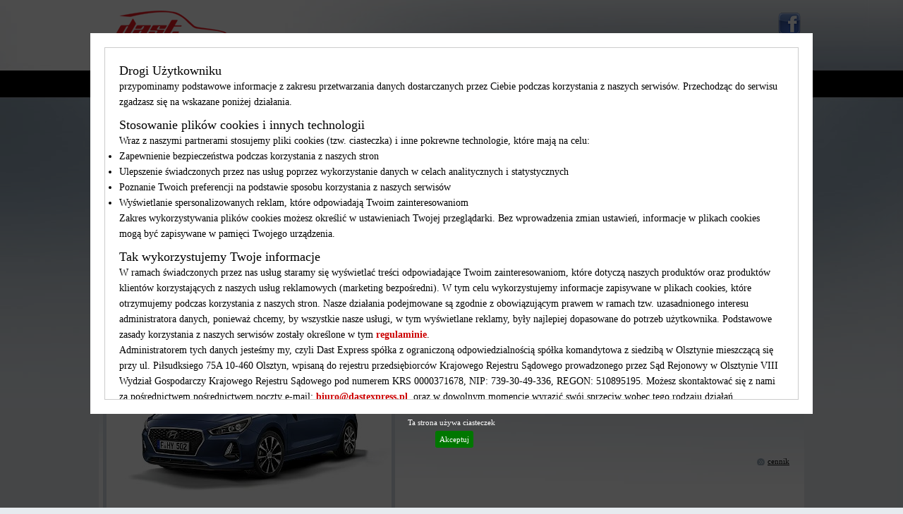

--- FILE ---
content_type: text/html; charset=UTF-8
request_url: http://dastexpress.pl/wypozyczalnia-samochodow-hyundai-i30_961163366
body_size: 7074
content:
<!DOCTYPE html PUBLIC "-//W3C//DTD XHTML 1.0 Transitional//EN" "http://www.w3.org/TR/xhtml1/DTD/xhtml1-transitional.dtd">
<html xmlns="http://www.w3.org/1999/xhtml">
<head>
<meta http-equiv="Content-Type" content="text/html; charset=utf-8" />
<meta http-equiv="Content-Language" content="pl"/>
<title>Wynajmij auto Hyundai I30 . Olsztyn Dast Express</title>


<meta name="description" content="Wypożyczalnia samochodów Dast Express Olsztyn zaprasza, oferujemy nowe samochody na przykład Wynajmij auto Hyundai I30 . Olsztyn Dast Express, Silnik Pojemność skokowa (cm3): 1368 Rodzaj Paliwa: Benzyna, Cykl miejski (l/100 km) 6,6-6,8 Cykl pozamiejski (l/100 km) 4,8-4,9 Cykl mieszany (l/100 km) 5,4-5,6, klimatyzacja"/>
<meta name="keywords" content="Wynajmij auto Hyundai I30 . Olsztyn Dast Express"/>
<meta name="copyright" content="Copyright (c) Dast Express" />
<meta name="clientbase" content="Global" /> 
<meta name="audience" content="all" /> 
<meta name="revisit-after" content="2 days" />
<meta name="Googlebot" content="index, follow" />
<meta name="Robots" content="all"/>
<meta name="google-site-verification" content="RT4NRlbQ8B5rgfPjk3BfWH0LDV-qPcovkB7FTP-9iqg" />

<link rel="Shortcut icon" href="/graf/ikona.ico" />
<link rel="stylesheet" type="text/css" href="/css/normal.css"/>

<link rel="stylesheet" type="text/css" href="/css/vcmsstyle.css"/>
<script src="/js/AC_RunActiveContent.js" type="text/javascript"></script>
<link rel="stylesheet" href="/css/thickbox.css" type="text/css" media="screen" />
<script src="http://ajax.googleapis.com/ajax/libs/jquery/1.8.3/jquery.min.js"></script>


<script src="/js/jquery.cycle.all.js" type="text/javascript"></script>
<script type="text/javascript" src="/js/jquery.jcarousel.js"></script> 
<link rel="stylesheet" type="text/css" href="/css/jquery.jcarousel.css"/>
<script type="text/javascript" src="/js/jquery.tooltip.js"></script> 
<link rel="stylesheet" type="text/css" href="/css/jquery.tooltip.css"/>
<script type="text/javascript" src="/js/thickbox.js"></script>
<script type="text/javascript" src="/js/custom.js"></script>
<script src="/js/jquery.movingboxes.js" type="text/javascript"></script>

<script type="text/javascript" src="/js/jquery.cookie.js"></script> 
<link rel="stylesheet" type="text/css" href="/css/menu.css"/>
<script type="text/javascript">
<!--
function MM_jumpMenu(targ,selObj,restore){ //v3.0
  eval(targ+".location='"+selObj.options[selObj.selectedIndex].value+"'");
  if (restore) selObj.selectedIndex=0;
}
//-->
</script>
<link rel="stylesheet" type="text/css" href="/js/colorbox/colorbox.css"/>
<script src="/js/colorbox/jquery.colorbox-min.js" type="text/javascript"></script>


	
<link href="/js/cookiebar/jquery.cookiebar.css?1" rel="stylesheet" type="text/css">
<script src="/js/cookiebar/jquery.cookiebar.js" type="text/javascript"></script>
<script type="text/javascript">
$(document).ready(function(){
  $.cookieBar({
		message: '<div class="wrapper-rodo"><div class="text-rodo"><h2>Drogi Użytkowniku</h2><p>przypominamy podstawowe informacje z zakresu przetwarzania danych dostarczanych przez Ciebie podczas korzystania z naszych serwisów. Przechodząc do serwisu zgadzasz się na wskazane poniżej działania.</p><h3>Stosowanie plików cookies i innych technologii</h3><p>Wraz z naszymi partnerami stosujemy pliki cookies (tzw. ciasteczka) i inne pokrewne technologie, które mają na celu:</p><ul><li>Zapewnienie bezpieczeństwa podczas korzystania z naszych stron</li><li>Ulepszenie świadczonych przez nas usług poprzez wykorzystanie danych w celach analitycznych i statystycznych</li><li>Poznanie Twoich preferencji na podstawie sposobu korzystania z naszych serwisów</li><li>Wyświetlanie spersonalizowanych reklam, które odpowiadają Twoim zainteresowaniom</li></ul><p>Zakres wykorzystywania plików cookies możesz określić w ustawieniach Twojej przeglądarki. Bez wprowadzenia zmian ustawień, informacje w plikach cookies mogą być zapisywane w pamięci Twojego urządzenia.</p><h3>Tak wykorzystujemy Twoje informacje</h3><p>W ramach świadczonych przez nas usług staramy się wyświetlać treści odpowiadające Twoim zainteresowaniom, które dotyczą naszych produktów oraz produktów klientów korzystających z naszych usług reklamowych (marketing bezpośredni). W tym celu wykorzystujemy informacje zapisywane w plikach cookies, które otrzymujemy podczas korzystania z naszych stron. Nasze działania podejmowane są zgodnie z obowiązującym prawem w ramach tzw. uzasadnionego interesu administratora danych, ponieważ chcemy, by wszystkie nasze usługi, w tym wyświetlane reklamy, były najlepiej dopasowane do potrzeb użytkownika. Podstawowe zasady korzystania z naszych serwisów zostały określone w tym <a href="/regulamin-dastexpress.pdf" target="_blank">regulaminie</a>.</p><p>Administratorem tych danych jesteśmy my, czyli Dast Express spółka z ograniczoną odpowiedzialnością spółka komandytowa z siedzibą w Olsztynie mieszczącą się przy ul. Piłsudksiego 75A 10-460 Olsztyn, wpisaną do rejestru przedsiębiorców Krajowego Rejestru Sądowego prowadzonego przez Sąd Rejonowy w Olsztynie VIII Wydział Gospodarczy Krajowego Rejestru Sądowego pod numerem KRS 0000371678, NIP: 739-30-49-336, REGON: 510895195. Możesz skontaktować się z nami za pośrednictwem pośrednictwem poczty e-mail: <span style="color:#c00; font-weight:bold;">biuro@dastexpress.pl</span>, oraz w dowolnym momencie wyrazić swój sprzeciw wobec tego rodzaju działań.</p><h3>Wykorzystywanie Twoich informacji przez naszych partnerów</h3><p>Podobne działania w celach marketingowych podejmują nasi partnerzy, którym udostępniamy powierzchnię reklamową na naszych stronach. Wśród naszych partnerów znajdują się dostawcy technologii reklamowej, sieci reklamowe, domy mediowe, agencje interaktywne oraz reklamodawcy.</p><p>Nasi partnerzy gromadzą i wykorzystują informacje określające Twój sposób korzystania z naszych serwisów. Dzięki temu wyświetlają reklamy najbardziej dopasowane do uzyskanych informacji oraz udostępniają je innym podmiotom wyświetlającym lub zlecającym reklamę w Internecie.</p><p>W związku z reformą prawa ochrony danych osobowych nasi partnerzy potrzebują Twojej zgody na działania, których dokonują na naszych stronach. W przypadku jej udzielenia nasi partnerzy będą mogli w ramach uzasadnionego interesu wykorzystać Twoje informacje także dla celów analitycznych służących ocenie skuteczności podejmowanych działań marketingowych. Pamiętaj, że ewentualna zgoda jest Twoją dobrowolną decyzją, natomiast brak jej udzielenia może wpłynąć na Twój komfort korzystania z naszych serwisów. Reklamy nieodpowiadające zainteresowaniom użytkownika są nie tylko nieatrakcyjne, ale i drażniące dla odbiorcy.</p><p>Aby wyrazić zgodę, kliknij w przycisk "Przejdź do serwisu". Udzieloną zgodę możesz w każdej chwili wycofać, co jednak nie będzie równoznaczne z tym, że korzystanie z tych informacji do czasu wycofania zgody było niezgodne z prawem.</p><h3>Twoje prawa</h3><p>Masz pełne prawo do zgłoszenia podmiotowi wykorzystującemu Twoje dane osobowe żądania dostępu do tych informacji, ich poprawiania, usunięcia lub ograniczenia przetwarzania. Pamiętaj jednak, że nie w każdym przypadku możliwe jest zrealizowanie Twoich praw w odniesieniu do informacji zapisanych w plikach cookies.</p><p style="margin-bottom:100px;">Więcej szczegółów znajdziesz w naszej Polityce prywatności,(linki do regulaminów Dast Express i DEX-LEX) z której dowiesz się między innymi o tzw. rozwiązaniach opt-out, które umożliwiają określenie Twoich ustawień prywatności w trakcie korzystania z Internetu.</p></div></div><div class="wrapper-message">Ta strona używa ciasteczek</div>',
		acceptButton: true,
		acceptText: 'Akceptuj',
		fixed: true, 
  });
  
}); 
</script>

</head>
<body>
    <div class="all">
        <div id="top">
            <div id="logo">
                <a class="href" onClick="location.href='/';" title="Dast Express - wypożyczalnia samochodów Olsztyn">
                    <img src="/graf/dastexpress-wypozyczalnia-samochodow-olsztyn.jpg" alt="Dast Express - wypozyczalnia samochodów Olsztyn" />
                </a>
            </div>
            <div id="zaloguj">
                <div style="width:320px; float:right;">
                <iframe src="//www.facebook.com/plugins/like.php?href=http%3A%2F%2Fdastexpress.pl&amp;send=false&amp;layout=standard&amp;width=280&amp;show_faces=false&amp;font&amp;colorscheme=light&amp;action=like&amp;height=35&amp;appId=425676647517904" scrolling="no" frameborder="0" style="border:none; overflow:hidden; width:280px; height:35px;" allowTransparency="true"></iframe>
                    <a href="https://www.facebook.com/pages/Dast-Express-Sp-z-oo-Sp-k/133631943476534" target="_blank"><img src="/images/facebook.png" alt=""></a>
                </div>
                <div class="clr"></div>

                <!--
                <form id="logowanie" name="logowanie" method="post" action="/logowanie" >
                    <table cellpadding="0" cellspacing="0" align="right">
                        <tr>
                         
                            <td>login:<input type="text" name="dlogin" class="login" /></td>
                            <td>hasło:<input type="text" name="dpass" class="login" /></td>
                            <td><input type="submit" value="" name="B1" class="zaloguj" /></td>
                                                </tr>
                    </table>
                </form>
                -->
            </div>
            <div id="slogan">
                <h1>Dast Express <span class="col1">- wypożyczalnia samochodów Olsztyn</span></h1>
            </div>
        </div>

        <div id="menu">
            
                        <div style="background-color:#000; position:relative; width:100%; height:38px;">
                    <ul id="menu_dast">            
                        <li><a href="/">Strona główna</a>
                            <ul>
                                <li><a href="/auta-zastepcze-olsztyn">Auta zastępcze</a></li>
                                <li><a href="/samochody-zastepcze-olsztyn">Samochody zastępcze rozliczane bezgotówkowo</a></li>
                                <li><a href="/wypozyczalnia-samochodow-olsztyn">Wypożyczalnia samochodów</a></li>
                                <li><a href="/rent-car-olsztyn">Rent a car</a></li>
            
                            </ul>
                        </li>
                        <li>
                            <a href="/nasza-flota">Nasza flota</a>
                        </li>
            
                        <li><a href="/regulamin">Regulamin</a></li>
                        <li><a href="/cennik">Cennik</a></li>
                        <li><a href="nasi-partnerzy">Nasi partnerzy</a></li>
                        <li><a href="/kontakt">Kontakt</a></li>
                        <li><a href="/wynajem-z-oc-sprawcy">Wynajem z OC sprawcy</a></li>
                    </ul>
            
            </div>
            <div class="clr"></div>          
        </div>

<div>
    <div id="samochody" style="visibility:hidden;position:relative;float:right;width:576px;margin-left:5px;">
        <h2 style="text-align:left">Wybierz samochód</h2>
        <div style="margin:15px 0px 30px 0px; padding:0px 25px; width:526px; position:relative;float:right; background:#fff; overflow:hidden; height:197px;">
            <div class="slider">
                <div class="panel">
                        <a class="mini" href="http://dastexpress.pl/wynajem-aut-renault-twingo-iii-1-0-generation_477529235">
                            <img src="http://dastexpress.pl/images/auto/Twingo.jpg" border="0" alt="Wypożyczalnia samochodów -  Renault Twingo  III 1,0 Generation" />
                        </a>
                    </div><div class="panel">
                        <a class="mini" href="http://dastexpress.pl/wynajem-aut-renault-clio-wagon-1-2-16v-75_303734273">
                            <img src="http://dastexpress.pl/images/auto/ClioAlize.jpg" border="0" alt="Wypożyczalnia samochodów - Renault Clio WAGON 1,2 16V 75" />
                        </a>
                    </div><div class="panel">
                        <a class="mini" href="http://dastexpress.pl/wynajem-aut-ford-fiesta-1-25-duratec-60-km_244060395">
                            <img src="http://dastexpress.pl/images/auto/FordFiesta.jpg" border="0" alt="Wypożyczalnia samochodów - Ford Fiesta 1.25 Duratec 60 KM" />
                        </a>
                    </div><div class="panel">
                        <a class="mini" href="http://dastexpress.pl/wynajem-aut-ford-focus-2_1926204012">
                            <img src="http://dastexpress.pl/images/auto/focus-2.jpg" border="0" alt="Wypożyczalnia samochodów - Ford Focus 2" />
                        </a>
                    </div><div class="panel">
                        <a class="mini" href="http://dastexpress.pl/wynajem-aut-hyundai-i30_961163366">
                            <img src="http://dastexpress.pl/images/auto/focus-2.jpg" border="0" alt="Wypożyczalnia samochodów - Hyundai I30 " />
                        </a>
                    </div><div class="panel">
                        <a class="mini" href="http://dastexpress.pl/wynajem-aut-renault-megane-wagon-1-2-16v-115_1086656172">
                            <img src="http://dastexpress.pl/images/auto/MeganeGeneration.jpg" border="0" alt="Wypożyczalnia samochodów - Renault Megane  WAGON 1,2 16V 115" />
                        </a>
                    </div><div class="panel">
                        <a class="mini" href="http://dastexpress.pl/wynajem-aut-ford-focus-3_2135666596">
                            <img src="http://dastexpress.pl/images/auto/FordFocus3.jpg" border="0" alt="Wypożyczalnia samochodów - Ford Focus 3" />
                        </a>
                    </div><div class="panel">
                        <a class="mini" href="http://dastexpress.pl/wynajem-aut-skoda-octavia-tour-1-6-102km-plus-lpg_1712987377">
                            <img src="http://dastexpress.pl/images/auto/skoda-octavia.jpg" border="0" alt="Wypożyczalnia samochodów - Skoda Octavia Tour 1.6 102KM + LPG" />
                        </a>
                    </div><div class="panel">
                        <a class="mini" href="http://dastexpress.pl/wynajem-aut-dacia-duster-i-suv_1143337729">
                            <img src="http://dastexpress.pl/images/auto/daciaduster.jpg" border="0" alt="Wypożyczalnia samochodów - Dacia Duster I  SUV" />
                        </a>
                    </div><div class="panel">
                        <a class="mini" href="http://dastexpress.pl/wynajem-aut-renault-laguna-iii-limited-2-0_2139759382">
                            <img src="http://dastexpress.pl/images/auto/Laguna.jpg" border="0" alt="Wypożyczalnia samochodów - Renault Laguna III  LIMITED 2.0" />
                        </a>
                    </div><div class="panel">
                        <a class="mini" href="http://dastexpress.pl/wynajem-aut-hyundai-i40_1482645676">
                            <img src="http://dastexpress.pl/images/auto/hyundai-i40.jpg" border="0" alt="Wypożyczalnia samochodów - Hyundai I40 " />
                        </a>
                    </div><div class="panel">
                        <a class="mini" href="http://dastexpress.pl/wynajem-aut-ford-mondeo-trend-1-5-ecoboost_1151512303">
                            <img src="http://dastexpress.pl/images/auto/ford-mondeo-trend.jpg" border="0" alt="Wypożyczalnia samochodów - Ford Mondeo Trend 1.5 EcoBoost" />
                        </a>
                    </div><div class="panel">
                        <a class="mini" href="http://dastexpress.pl/wynajem-aut-hyundai-i40-automat_1037530142">
                            <img src="http://dastexpress.pl/images/auto/hyundai-i40-automat.jpg" border="0" alt="Wypożyczalnia samochodów - Hyundai I40 Automat" />
                        </a>
                    </div><div class="panel">
                        <a class="mini" href="http://dastexpress.pl/wynajem-aut-vw-caddy_113146131">
                            <img src="http://dastexpress.pl/images/auto/vw-caddy.jpg" border="0" alt="Wypożyczalnia samochodów - VW CADDY" />
                        </a>
                    </div><div class="panel">
                        <a class="mini" href="http://dastexpress.pl/wynajem-aut-skoda-superb-1-4-tsi-150-km-6-biego-w_1739319229">
                            <img src="http://dastexpress.pl/images/auto/Skodasuperb.jpg" border="0" alt="Wypożyczalnia samochodów - Skoda Superb 1.4 TSI 150 KM 6-biegów" />
                        </a>
                    </div><div class="panel">
                        <a class="mini" href="http://dastexpress.pl/wynajem-aut-ford-mondeo-2-0-tdci-140-km-automat_1941693410">
                            <img src="http://dastexpress.pl/images/auto/FordMondeo1.jpg" border="0" alt="Wypożyczalnia samochodów - Ford Mondeo  2.0 TDCi 140 KM Automat" />
                        </a>
                    </div><div class="panel">
                        <a class="mini" href="http://dastexpress.pl/wynajem-aut-citroen-c5-automat_86163439">
                            <img src="http://dastexpress.pl/images/auto/citroen-c5-automat.jpg" border="0" alt="Wypożyczalnia samochodów - Citroen C5 Automat" />
                        </a>
                    </div><div class="panel">
                        <a class="mini" href="http://dastexpress.pl/wynajem-aut-ford-mondeo-1-6-120-km_565078191">
                            <img src="http://dastexpress.pl/images/auto/FordMondeo2.jpg" border="0" alt="Wypożyczalnia samochodów - Ford Mondeo 1.6 120 KM " />
                        </a>
                    </div><div class="panel">
                        <a class="mini" href="http://dastexpress.pl/wynajem-aut-hyundai-tucson-1-7d-1wd-7dct-104-km-6-biego-w-automat_416269636">
                            <img src="http://dastexpress.pl/images/auto/HyundaiTucson.jpg" border="0" alt="Wypożyczalnia samochodów - HYUNDAI TUCSON 1.7D 1WD 7DCT 104 KM 6-biegów Automat" />
                        </a>
                    </div><div class="panel">
                        <a class="mini" href="http://dastexpress.pl/wynajem-aut-renault-koleos-zen-1-6-dci-130_525177666">
                            <img src="http://dastexpress.pl/images/auto/renault-koleos.jpg" border="0" alt="Wypożyczalnia samochodów -  RENAULT KOLEOS ZEN 1.6 dCi 130" />
                        </a>
                    </div><div class="panel">
                        <a class="mini" href="http://dastexpress.pl/wynajem-aut-volvo-xc60_635536134">
                            <img src="http://dastexpress.pl/images/auto/volvoxc60.jpg" border="0" alt="Wypożyczalnia samochodów - Volvo XC60" />
                        </a>
                    </div><div class="panel">
                        <a class="mini" href="http://dastexpress.pl/wynajem-aut-renault-master-furgon-business-3-5t-l3h2-2-5dci-100_148134903">
                            <img src="http://dastexpress.pl/images/auto/Master2009.jpg" border="0" alt="Wypożyczalnia samochodów - Renault Master Furgon Business 3.5t L3H2 2.5dCi 100 " />
                        </a>
                    </div><div class="panel">
                        <a class="mini" href="http://dastexpress.pl/wynajem-aut-ford-transit_378162843">
                            <img src="http://dastexpress.pl/images/auto/ford-transit.jpg" border="0" alt="Wypożyczalnia samochodów - Ford Transit" />
                        </a>
                    </div><div class="panel">
                        <a class="mini" href="http://dastexpress.pl/wynajem-aut-mercedes-sprinter_1237316006">
                            <img src="http://dastexpress.pl/images/auto/mercedes-sprinter.jpg" border="0" alt="Wypożyczalnia samochodów - Mercedes Sprinter" />
                        </a>
                    </div><div class="panel">
                        <a class="mini" href="http://dastexpress.pl/wynajem-aut-mercedes-e-benz-sprinter-413-cdi_877957591">
                            <img src="http://dastexpress.pl/images/auto/sprinter-pocztowy.jpg" border="0" alt="Wypożyczalnia samochodów - Mercedes – Benz Sprinter 413 CDI" />
                        </a>
                    </div>
            </div>
        </div>
    <div style="clear:both;"></div>
</div>


<div id="flash" style="position:relative;float:left; width:417px; overflow:hidden;">
	<div class="slideshow" style="float:none;">
        
        
        <a href="/promocja" onclick="promocja(); return false;"><img src="/images/1204_promocja_wiosenna.jpg" border="0" alt="Dast Express" style="margin-top:25px;" /></a>
        
    </div>
</div>




<script>
$('.slideshow').cycle();


$(document).ready(function()
{
    $('.slider').movingBoxes({
        startPanel  : 2,                     // start with this panel
        //scroll : 1,                       
        width       : 526,			// overall width of movingBoxes
        panelWidth  : .55,                  // current panel width adjusted to 50% of movingBoxes width
        reducedSize : .37,                  // non-current panel size: 80% of current panel size
        imageRatio  : 16/9,                 // Image ratio set to 4:3
        speed       : 500,                  // animation time in milliseconds
        rightArrow   : '/images/jcarousel_prev.gif',    // left arrow image url
        leftArrow  : '/images/jcarousel_next.gif'       // right arrow image url
    });
        
    $('#samochody').css('visibility','visible');
});
    
function wybierzSamochod(id)
{
    var x=document.getElementById("auto");
    var indeks;
        
    switch (id) {
        case 146798397:
            indeks=1;
            break;	
        case 899508021:
            indeks=2;
            break;
        case 824492567:
            indeks=3;
            break;
        case 711849370:
            indeks=4;
            break;
        case 810176090:
            indeks=5;
            break;
        case 125524529:
            indeks=6
            break;
        case 1471043703:
            indeks=7;
            break;
        case 33957309:
            indeks=8;
            break;
        case 294386587:
            indeks=9;
            break;
        case 1555238563:
            indeks=10;
            break;
        case 378162843:
            indeks=11;
            break;
        case 1237316006:
            indeks=12;
            break;
			
    }
        
    x.selectedIndex = indeks;
    // $("#wybSamochodu").
}
</script>

</div>                            <div id="tresc">
            <div class="galeria_flota">
                <img src="/zdjecia/hyundai-i30.jpg" alt="" />
            </div>
            <div class="opis_flota">
                <h2 class="tytul">Model: Hyundai I30 </h2>
                <ul>
                    <li><strong>Naped:</strong> Silnik Pojemność skokowa (cm3): 1368 Rodzaj Paliwa: Benzyna</li>            
                    <li><strong>Moc:</strong> 100</li> 
                    <li><strong>Średnie spalanie:</strong> Cykl miejski (l/100 km) 6,6-6,8 Cykl pozamiejski (l/100 km) 4,8-4,9 Cykl mieszany (l/100 km) 5,4-5,6</li>    
                    <li><strong>Wyposażenie:</strong> klimatyzacja</li> 
                    <li><strong>Opis:</strong> .</li>    
                </ul>
                <div style="float:none;">
                    
                    <a onclick="location.href='/cennik';" class="wiecej" style="cursor:pointer;">cennik</a>
                </div>
            </div>
        </div>
                                                                                    <div id="menu_dol">
																		<a class="href" onclick="location.href='/'" >Strona główna</a>					
												
																		<a class="href" onclick="location.href='nasza-flota'" >Nasza flota</a>					
												
																		<a class="href" onclick="location.href='regulamin'" >Regulamin</a>					
												
																		<a class="href" onclick="location.href='cennik'" >Cennik</a>					
												
																		<a class="href" onclick="location.href='nasi-partnerzy'" >Nasi partnerzy</a>					
												
																		<a class="href" onclick="location.href='kontakt'" >Kontakt</a>					
												
																		<a class="href" onclick="location.href='wynajem-z-oc-sprawcy'" >Wynajem z OC sprawcy</a>					
												
						                        
<a href="#" onclick="document.cookie='cb-enabled=; expires=Thu, 01 Jan 1970 00:00:00 UTC; path=/'; window.location.href=window.location.href; return false;">Polityka prywatności</a>
	    
</div>
<div id="podpis" class="cl">
    <span class="fl">Copyright (C) Dast Express</span>
    
</span>
</div>


<script type="text/javascript">

  var _gaq = _gaq || [];
  _gaq.push(['_setAccount', 'UA-15158633-2']);
  _gaq.push(['_trackPageview']);

  (function() {
    var ga = document.createElement('script'); ga.type = 'text/javascript'; ga.async = true;
    ga.src = ('https:' == document.location.protocol ? 'https://ssl' : 'http://www') + '.google-analytics.com/ga.js';
    var s = document.getElementsByTagName('script')[0]; s.parentNode.insertBefore(ga, s);
  })();

</script>

<script type="text/javascript">

  var _gaq = _gaq || [];
  _gaq.push(['_setAccount', 'UA-38522985-1']);
  _gaq.push(['_trackPageview']);

  (function() {
    var ga = document.createElement('script'); ga.type = 'text/javascript'; ga.async = true;
    ga.src = ('https:' == document.location.protocol ? 'https://ssl' : 'http://www') + '.google-analytics.com/ga.js';
    var s = document.getElementsByTagName('script')[0]; s.parentNode.insertBefore(ga, s);
  })();

</script>


</body>
</html>

--- FILE ---
content_type: text/css
request_url: http://dastexpress.pl/css/normal.css
body_size: 4087
content:

body {
margin: 0px;
padding: 0px;
width: 100%;
height: 100%;
background-color:#e6ebef;
background-image:url(../projekt/lib/bg.jpg); background-repeat:no-repeat; background-position:50% 0px; 

}
body.no-background{
	background-image:none;		
}
body, input, textarea, select, div, td  {  font-family: tahoma; text-align: justify; font-size: 11px; color: #000000 ;}


table ,td { padding:0px; margin:0px; }
.fl{ float:left;}
.fr{ float:right;}
.cl {clear: both;}
img {border:none;margin:0px;padding:0px }
h1 , h2 , h3{padding:0px; font-size: 18px; margin:0px;  font-weight: normal; }
form , a, input{ padding:0px; margin:0px;}
div { float:left;} 
a:link , a:visited , a:hover {text-decoration: none; color:#252525;}
a:hover {color: #ed1c24;}
input , form{ margin:0px; padding:0px;}
a.href { cursor:pointer; }

.all { width:1000px; float:none; margin:auto;}

#top{ width:1000px; padding-top:15px; height:85px;}
#logo { width:185px; padding-left:15px;}

#zaloguj{ width:800px; height:48px; }
#zaloguj td {font-size:11px; color:#000000;}

.login { background:#d3dbe2; border:1px solid #000000; width:110px; height:14px;  padding:2px 5px 3px 5px; margin:0px 5px 0px 3px; font-size:12px; color:#000000;}
.login:hover { background:#FFFFFF}
.zaloguj { width:55px; height:21px; background:none; background-image:url(../graf/zaloguj.png); border:none; cursor:pointer;}
.zaloguj:hover { background-image:url(../graf/zaloguja.png);}

#slogan{width:800px; height:27px;  text-align:right;}
#slogan h1{ color:#000000; font-family:"Myriad Pro"; font-size:20px;}
.col1{ color:#FFFFFF}

#menu { width:1000px; height:38px;}
/*
#menu a{ color:#FFFFFF; font-size:15px ; height:23px; padding:5px 15px 0px 15px; display:inline-block; letter-spacing:1px; font-family:"Myriad Pro"; font-weight:100;}
#menu a:hover{ background:#FFFFFF; color:#000000; }
*/

#flash { width:417px; height:261px;}
#rezerwacja { width:460px; height:136px; padding:5px 8px 10px 8px; background-image:url(../graf/rezerwacja.jpg); float:right;}
#rezerwacja h2{ color:#ed1c24; border-bottom:1px #000000 solid; padding-bottom:3px; margin-bottom:3px;}

#samochody { width:476px; float:right;}
/* z powyższego wycieto: height:110px; background:#FFFFFF; background-image:url(../graf/samochodytlo.png); background-repeat:repeat-x;   */

/* #samochody h2{ color:#FFFFFF; font-family:tahoma; font-size:14px; height:23px; padding:5px 0px 0px 10px; font-weight:600;} */
#samochody h2{ color:#ed1c24; border-bottom:1px #000000 solid; padding-bottom:3px; margin-bottom:3px;margin-top:20px;}

.rej{ margin-top:15px; color:#000000; font-size:10px; float:right; font-family:tahoma;}
.rej select{ border:none; margin-right:5px; color:#000000;}
.rej option {padding:0px 5px 0px 5px;}

.rejnowa{ margin-top:15px; color:#000000; font-size:10px; width:550px; float:left; font-family:tahoma;}
.rejnowa select{ border:none; margin-right:5px; color:#000000;}
.rejnowa option {padding:0px 5px 0px 5px;}

.dalej , .dalej2{ width:58px; height:20px; background:none; background-image:url(../graf/dalej.png); cursor:pointer; border:none; margin-right:6px;}
.dalej:hover , .dalej2:hover{background-image:url(../graf/daleja.png)}
.dalej2 { float:right; margin-right:10px;}

#tresc{ width:988px; padding:6px 6px 20px 6px; background:#FFFFFF; background-image:url(../graf/tlotresc.jpg); background-repeat:no-repeat; margin-top:6px;}

#lewa{ width:393px; padding-right:10px;}
.tel { width:383px; height:95px; padding:5px 5px 0px 5px; background-image:url(../graf/tlotel.jpg); margin-bottom:6px; color:#FFFFFF; font-size:13px;}
.tel img { float:left; margin-right:5px;}
.tel h3{ font-size:18px; color:#FFFFFF;}
.tel p{ margin:0px; padding:0px; height:75px;}

a.wiecej { float:right; background-image:url(../graf/wiecej.png); background-position:0px 2px; background-repeat:no-repeat; padding:0px 5px 0px 15px; font-size:11px; text-decoration:underline;}
a:hover.wiecej{ text-decoration:none; color:#000000; background-image:url(../graf/wieceja.png);}

a.wiecej2 {  font-size:11px; text-decoration:underline; display:block; margin-top:20px;}
a:hover.wiecej2{  color:#ed1c24; text-decoration:none; }



#prawa{ width:585px;}
#prawa img{ border:1px solid #9baab9; float:left; margin-right:5px;}

.tytul{ background-image:url(../graf/dzial.png); background-repeat:no-repeat; background-position:0px 6px; padding-left:20px; color:#000000; padding-bottom:10px; }

#menu_dol{ width:1000px; height:20px;; background-image:url(../graf/samochodytlo.png); text-align:center; padding-top:6px; margin-bottom:10px;}
#menu_dol a{ padding:0px 10px 0px 10px; color:#FFFFFF; margin:0px 5px 0px 5px;}
#menu_dol a:hover { color:#000000;}

#podpis{ width:980px; height:30px; float:none; margin:auto;}
#podpis img{ margin-right:3px;}

.box_flota { width:470px; height:144px; padding:5px 5px 5px 5px; margin:0px 5px 10px 5px; background:#d7dee4; border:1px solid #d7dee4; }
.box_flota:hover { background:#FFFFFF;}

.box_flota img{ float:left; width:200px; height:130px; border-bottom:10px solid #9baab9; border-top:10px solid #9baab9; }
.box_flota ul { padding:0px 0px 0px 10px; margin:0px;  width:260px; height:130px; float:left; }
.box_flota ul li{ list-style:none; margin-bottom:2px; background-image:url(../graf/li.jpg); background-repeat:no-repeat; background-position:0px 4px; padding-left:10px; }




.galeria_flota { width:404px; padding:5px 5px 5px 5px; margin:0px 10px 10px 0px; background:#d7dee4; text-align:center;}
.galeria_flota img { margin-bottom:5px; border:2px solid #FFFFFF; }

.opis_flota{ width:554px;}
.opis_flota ul { padding:0px 0px 60px 20px; margin-top:20px; }
.opis_flota ul li{ list-style:none; margin-bottom:5px; background-image:url(../graf/li.jpg); background-repeat:no-repeat; background-position:0px 4px; padding-left:13px;}



#cennik th { background:#FFFFFF; }
#cennik td, #cennik th { border-right:1px solid #8da0b1; text-align:center; padding:6px;}
#cennik td {border-bottom:1px solid #8da0b1; }
#cennik table {border-left:1px solid #8da0b1; border-bottom: 1px solid #8da0b1 }
#cennik td img { border:2px solid #FFFFFF;}
#cennik tr:hover { background:#dae0e7;}
#cennik td:hover { background:#ffffff;}
#cennik h2{background:#dae0e7; text-align:center; padding:10px 5px;; font-size:12px; font-weight:600; border-left:1px solid #8da0b1; border-right:1px solid #8da0b1;}

#cennik ul { padding:0px 0px 10px 20px;  }
#cennik ul li{ list-style:none; margin-bottom:5px; background-image:url(../graf/li.jpg); background-repeat:no-repeat; background-position:0px 4px; padding-left:13px;}

#mapa { width:504px; height:400px; margin-right:40px; border:2px solid #8da0b1}

.kontakt-f{ background:#d3dbe2; border:1px solid #000000; width:300px; padding:2px 5px 3px 5px; margin:0px 5px 0px 3px; font-size:12px; color:#000000;}
.kontakt-f:hover { background:#FFFFFF;}
.wyslij-kontakt{ text-align:center; color:#ffffff; font-size:11px; background:#000000; border:none; cursor:pointer; width:50px; height:20px; margin-left:10px; padding-bottom:2px; }
.wyslij-kontakt:hover { background:#FFFFFF; color:#000000; border:1px solid #000000;}
#kontakt span{ float:right; margin-right:35px;}



#flota { width:519px; }
#flota ul , .data ul { margin:0px; padding:0px;}
#flota ul li{ background:#ffffff; list-style:none; padding:5px; width:150px; height:130px; text-align:center; font-size:10px; margin:4px; float:left; border:1px solid #8da0b1}
#flota img { width:150px; height:100px;}
#flota p { margin-top:5px;}
#flota h1 { font-size:14px; font-weight:bold; font-family:Verdana; color:#ed1c24; padding:5px 0px 3px 0px; border-bottom:1px solid #333333; }






.formularze{ width:457px; margin-right:10px;}
.formularze select{ margin-right:5px; color:#000000; font-size:12px; border:1px solid #8da0b1; margin-bottom:20px;}
.formularze option {padding:0px 5px 0px 5px;; font-size:12px;}
.formularze input {padding:0px 5px 0px 5px;color:#000000; font-size:12px; border:1px solid #8da0b1;}
.formon {
	padding:0px 5px 0px 5px;color:#000000; font-size:12px; border:1px solid #ff0000;
}
.formoff {
	padding:0px 5px 0px 5px;color:#000000; font-size:12px; border:1px solid #8da0b1;
}
.formularze table { margin-bottom:20px;}
.ma1 { margin:0px 5px 0px 10px;}

.formularznowy{ width:960px; margin-right:10px;}
.formularznowy select{ margin-right:5px; color:#000000; font-size:12px; border:1px solid #8da0b1; margin-bottom:0px;}
.formularznowy option {padding:0px 5px 0px 5px;; font-size:12px;}
.formularznowy table {}

.formularznowybut {padding:0px 5px 0px 5px;color:#000000; font-size:12px; border:1px solid #8da0b1; line-height:16px; height:16px; width:90px; }


.data { width:435px; background:#FFFFFF; padding:10px; border:1px solid #8da0b1; margin-bottom:20px;}
.data li{ margin-bottom:5px; list-style:none}
.data li a{ float:right; width:58px; height:20px; background-image:url(../graf/zmien.png);}
.data li a:hover{ background-image:url(../graf/zmiena.png);}

.datanowa { width:965px; background:#FFFFFF; padding:10px; border:1px solid #8da0b1; margin-bottom:20px;}
.datanowa li{ margin-bottom:5px; list-style:none}

.datanowa1 { width:420px; background:#FFFFFF; padding:10px; border:1px solid #8da0b1; margin:0px auto 20px; float:none !important;}
.datanowa1 li{ margin-bottom:5px; list-style:none}

.data select { margin-right:5px; color:#000000;  border:1px solid #8da0b1; margin-bottom:20px; font-size:10px;}
.data option {padding:0px 5px 0px 5px; font-size:10px; }


.data2 { width:445px; background:#FFFFFF; padding:5px; border:1px solid #8da0b1; margin-bottom:20px;}
.data2 select { margin-right:5px; color:#000000;  border:1px solid #8da0b1; margin-bottom:20px; font-size:11px;}
.data2 option {padding:0px 5px 0px 5px; font-size:11px; }

#firma { width:457px; margin-bottom:20px; text-align:center;}

.dane{width:470px; padding:10px; background:#ffffff; border:1px solid #d7dee4; font-size:12px; margin-bottom:10px; padding-bottom:15px; }
.dane strong{ margin-right:10px;}
.dane h2 { color:#ed1c24;}
.dane p , .dane h2 { border-bottom:1px solid #d7dee4; margin:0px; padding:4px; }

.data3 { width:480px; padding:5px; background:#ffffff; border:1px solid #d7dee4; font-size:12px; margin-bottom:10px; }
.data3 ul{ margin:0px 0px 0px 0px; padding:10px;}
.data3 li{ margin-bottom:5px; list-style:none}



.dane4{width:462px; padding:10px; background:#ffffff; border:1px solid #d7dee4; font-size:12px; margin-bottom:10px; padding-bottom:25px; }
.dane4 strong{ margin-right:10px;}
.dane4 h2 { color:#ed1c24;}
.dane4 p , .dane4 h2 { border-bottom:1px solid #d7dee4; margin:0px; padding:5px 5px 5px 5px;  }





.podsumowanie { width:494px;}
.podsumowanie h2{ margin-bottom:10px;}

.box_flota2 { width:480px; padding:5px 5px 10px 5px; background:#d7dee4; border:1px solid #d7dee4; margin-bottom:10px; }
.box_flota2:hover { background:#FFFFFF;}

.box_flota2 img{ float:left; width:200px; border-bottom:10px solid #9baab9; border-top:10px solid #9baab9; }

.box_flota2 ul { padding:0px 0px 0px 10px; margin:0px;  width:270px; float:left; }
.box_flota2 ul li{ list-style:none; margin-bottom:2px; background-image:url(../graf/li.jpg); background-repeat:no-repeat; background-position:0px 4px; padding-left:10px; }



a.zmien { float:left; width:58px; height:20px; background-image:url(../graf/zmien.png);}
a:hover.zmien { background-image:url(../graf/zmiena.png);}

a.ok{ float:right; width:58px; height:20px; background-image:url(../graf/dalej.png); cursor:pointer; border:none; margin-right:6px;}
a:hover.ok{background-image:url(../graf/daleja.png)}

.dzieki{width:966px; padding:10px 10px 40px 10px;; margin:0px 0px 10px 0px; background:#ffffff; border:1px solid #d7dee4; font-size:12px; text-align:center; }
.dzieki h2{ color:#ed1c24; margin: 10px 0px 20px 0px; font-size:20px;}
.dzieki h3{ margin: 0px 0px 20px 0px; color:#000000; font-size:20px;}
.dzieki strong { color:#000000; font-size:18px;}

.dzieki input {padding:5px; color:#000000; font-size:12px; border:1px solid #8da0b1;}

.dzieki .wyslij-kontakt2{ text-align:center; color:#ffffff; font-size:11px; background:#000000; border:none; cursor:pointer; padding:5px; border:1px solid #000000; }
.dzieki .wyslij-kontakt2:hover { background:#FFFFFF; color:#000000; border:1px solid #000000;}

.wyslij-kontakt2{ text-align:center; color:#ffffff; font-size:11px; background:#000000; border:none; cursor:pointer; padding:5px; border:1px solid #000000; }
.wyslij-kontakt2:hover { background:#FFFFFF; color:#000000; border:1px solid #000000;}

.nazwa{ font-size:13px; font-weight:bold;}

.adres { padding:10px 10px 0px 10px; width:200px;}



.regulamin ul{ padding:0px 0px 0px 40px; margin:0px;}
.regulamin ul li { list-style:decimal; margin-bottom:5px;}
.regulamin ul ul li { list-style:lower-alpha; margin-bottom:2px;}
.regulamin ul ul { margin-bottom:7px;}

#error { width:976px; background:#FFFFFF; padding:10px; border:2px solid #ed1c24;}
#error ul { padding:0px 0px 0px 10px;}
#error ul li { list-style:none; background-image:url(../graf/li.jpg); background-repeat:no-repeat; background-position:0px 5px; padding-left:12px; }

.koszt{ width:390px; padding:0px 0px 20px 10px;}




a.menu:LINK , a.menu:VISITED , a.menu:ACTIVE , a.menu:HOVER {font-family: tahoma,  sans-serif;
        font-weight: normal;
        font-size: 11px;
        text-decoration: none;
		color:  #990000;

		}
a.menu:HOVER {	color: #009037;	}

/* z pliku test.pl */
* { outline:none; }
.slider {
  width: 600px;
  margin: 0 auto;
}

.inside { margin:0px 5px; }

.inside img {
  display: block;
  width: 190px;
}

.scrollButtons {
  position: absolute;
  top: 27px;
  cursor: pointer;
  z-index:2px;
}

.scrollButtons.left {
  left: -20px;
}

.scrollButtons.right {
  right: -20px;
}

.hide {
  display: none;
}

.dlinks {
  text-align: center;
  font-size: 20px;
}

a.mini {  }
a.mini:hover { -moz-opacity : 0.5; opacity : 0.5; filter : alpha(opacity=50);}
/* z pliku test.pl - koniec */

.panel{
margin-right:3px;
/* border: 1px solid black;*/
padding:1px;
}
.scrollContainer{
height: 200px;
	}

.clr100{
	clear:both;
	width:100%;	
}

body.zgloszenie-szkody .all{
	width: 600px;	
}

body.zgloszenie-szkody .all h1{
	margin-top:10px;
	margin-bottom:10px;
	border-bottom:1px solid #000000;	
}

.left-column-wrapper{
	width:300px;
	float:left;
	box-sizing:border-box;
	padding-right:10px;	
}

.right-column-wrapper{
	width:300px;
	float:right;
	box-sizing:border-box;
	padding-left:10px;	
}

.right-column-wrapper input,
.right-column-wrapper textarea,
.left-column-wrapper input,
.left-column-wrapper textarea{
	width:100%;	
}
input#F_data_szkody{
	width:150px;
}
body.zgloszenie-szkody #ui-datepicker-div{
	display:none;
}

--- FILE ---
content_type: text/css
request_url: http://dastexpress.pl/css/vcmsstyle.css
body_size: 428
content:
@charset "utf-8";
/* stale elementy \*/
#vcms_aktualnoscipowrot {
	float:left;
	width:500px;
}
#vcms_galeria {
	float:left;
	width:100%;
}
#vcms_aktualnoscipodstrona{
	width:auto;
	height:auto;
	background-repeat:no-repeat;
}
#vcms_aktualnoscidatapodstrona {
	padding-bottom:10px;
}
#vcms_aktualnoscitrescpodstrona {
	float:left;
	width:100%;
	height:auto;
}
#vcms_odstepaktualnosci {
	width:100%;
	height:19px;	
	float:left;
}
#vcms_aktualnoscilewa{
	padding-left:10px;
	float:left;
}
#vcms_aktualnoscifoto {
	width:100px;
	height:auto;
	float:left;
	border: 1px #e2e2e2 solid; 
	text-align:center;
	margin-right:10px;
}
#vcms_galeriafoto {
	width:auto;
	height:auto;
	float:left;
	margin:7px 7px 7px 7px;
	border: 1px #e2e2e2 solid; 
	text-align:center;
}
#vcms_galeriafoto img {
	padding: 5px 5px 5px 5px;
}
#vcms_aktualnoscifoto img {
	padding: 5px 5px 5px 5px;
}

#vshop_produkt{
	width:150px;
	height:220px;
	float:left;
	margin-right:20px;
}
#vshop_produktfoto {
	width:130px;
	float:left;
	margin:7px 7px 7px 7px;
	border: 1px #e2e2e2 solid; 
	text-align:center;
}
#vshop_produktfoto img {
	padding: 5px 5px 5px 5px;
}
#vcms_policz {
	width:500px;
	height:200px;
}

--- FILE ---
content_type: text/css
request_url: http://dastexpress.pl/css/jquery.jcarousel.css
body_size: 778
content:
.jcarousel-skin-ie7 .jcarousel-container {
    background: #fff;
}

.jcarousel-skin-ie7 .jcarousel-direction-rtl {
	direction: rtl;
}

.jcarousel-skin-ie7 .jcarousel-container-horizontal {
    width: 436px;
    padding: 15px 20px;
}

.jcarousel-skin-ie7 .jcarousel-container-vertical {
    width: 75px;
    height: 245px;
    padding: 40px 20px;
}

.jcarousel-skin-ie7 .jcarousel-clip-horizontal {
    width:  400px;
    height: 53px;
	margin:0px 20px;
}

.jcarousel-skin-ie7 .jcarousel-clip-vertical {
    width:  77px;
    height: 245px;
}

.jcarousel-skin-ie7 .jcarousel-item {
    width: 93px;
    height: 53px;
}

.jcarousel-skin-ie7 .jcarousel-item:hover {
	-moz-opacity : 0.5; opacity : 0.5; filter : alpha(opacity=50);
}

.jcarousel-skin-ie7 .jcarousel-item-horizontal {
    margin-left: 0;
    margin-right: 7px;
}

.jcarousel-skin-ie7 .jcarousel-direction-rtl .jcarousel-item-horizontal {
	margin-left: 7px;
	margin-right: 0;
}

.jcarousel-skin-ie7 .jcarousel-item-vertical {
    margin-bottom: 7px;
}

.jcarousel-skin-ie7 .jcarousel-item-placeholder {
}

/**
 *  Horizontal Buttons
 */
.jcarousel-skin-ie7 .jcarousel-next-horizontal {
    position: absolute;
    top: 15px;
    right: 5px;
    width: 13px;
    height: 53px;
    cursor: pointer;
    background: transparent url(/images/jcarousel_next.gif) no-repeat 0 0;
}

.jcarousel-skin-ie7 .jcarousel-direction-rtl .jcarousel-next-horizontal {
    left: 5px;
    right: auto;
    background-image: url(/images/jcarousel_next.gif);
}

.jcarousel-skin-ie7 .jcarousel-next-horizontal:hover {
    background-position: 0px 0;
}

.jcarousel-skin-ie7 .jcarousel-next-horizontal:active {
    background-position: 0px 0;
}

.jcarousel-skin-ie7 .jcarousel-next-disabled-horizontal,
.jcarousel-skin-ie7 .jcarousel-next-disabled-horizontal:hover,
.jcarousel-skin-ie7 .jcarousel-next-disabled-horizontal:active {
    cursor: default;
    background-position: 0px 0;
}

.jcarousel-skin-ie7 .jcarousel-prev-horizontal {
    position: absolute;
    top: 15px;
    left: 5px;
    width: 13px;
    height: 53px;
    cursor: pointer;
    background: transparent url(/images/jcarousel_prev.gif) no-repeat 0 0;
}

.jcarousel-skin-ie7 .jcarousel-direction-rtl .jcarousel-prev-horizontal {
    left: auto;
    right: 5px;
    background-image: url(/images/jcarousel_prev.gif);
}

.jcarousel-skin-ie7 .jcarousel-prev-horizontal:hover {
    background-position: 0px 0;
}

.jcarousel-skin-ie7 .jcarousel-prev-horizontal:active {
    background-position: 0px 0;
}

.jcarousel-skin-ie7 .jcarousel-prev-disabled-horizontal,
.jcarousel-skin-ie7 .jcarousel-prev-disabled-horizontal:hover,
.jcarousel-skin-ie7 .jcarousel-prev-disabled-horizontal:active {
    cursor: default;
    background-position: 0px 0;
}

/**
 *  Vertical Buttons
 */
.jcarousel-skin-ie7 .jcarousel-next-vertical {
    position: absolute;
    bottom: 5px;
    left: 43px;
    width: 32px;
    height: 32px;
    cursor: pointer;
    background: transparent url(next-vertical.gif) no-repeat 0 0;
}

.jcarousel-skin-ie7 .jcarousel-next-vertical:hover {
    background-position: 0 -32px;
}

.jcarousel-skin-ie7 .jcarousel-next-vertical:active {
    background-position: 0 -64px;
}

.jcarousel-skin-ie7 .jcarousel-next-disabled-vertical,
.jcarousel-skin-ie7 .jcarousel-next-disabled-vertical:hover,
.jcarousel-skin-ie7 .jcarousel-next-disabled-vertical:active {
    cursor: default;
    background-position: 0 -96px;
}

.jcarousel-skin-ie7 .jcarousel-prev-vertical {
    position: absolute;
    top: 5px;
    left: 43px;
    width: 32px;
    height: 32px;
    cursor: pointer;
    background: transparent url(prev-vertical.gif) no-repeat 0 0;
}

.jcarousel-skin-ie7 .jcarousel-prev-vertical:hover {
    background-position: 0 -32px;
}

.jcarousel-skin-ie7 .jcarousel-prev-vertical:active {
    background-position: 0 -64px;
}

.jcarousel-skin-ie7 .jcarousel-prev-disabled-vertical,
.jcarousel-skin-ie7 .jcarousel-prev-disabled-vertical:hover,
.jcarousel-skin-ie7 .jcarousel-prev-disabled-vertical:active {
    cursor: default;
    background-position: 0 -96px;
}


--- FILE ---
content_type: text/css
request_url: http://dastexpress.pl/css/jquery.tooltip.css
body_size: 480
content:
#tooltip {
	position: absolute;
	z-index: 3000;
	border: 1px solid #111;
	background-color: #505050;
	padding: 5px;
	opacity: 0.95;
}

.tooltipExtraClass {position: absolute; z-index: 3000; background-color: #fff !important; }
.tooltipExtraClass h1 { color:#333 !important; }
.tooltipExtraClass h2 { color:#333 !important; font-weight:normal; }
.tooltipExtraClass h2 span { font-weight:normal !important; }
.tooltipExtraClass div.tooltip { color:#000 !important;  }

.tooltipExtraClass span.tytul { text-transform:uppercase; color:#333 !important; font-size:18px; font-weight:bold; font-style:normal !important; line-height:16px; }
.tooltipExtraClass span.subtytul { text-transform:capitalize; color:#333 !important; font-size:14px; font-weight:normal; font-style:normal !important;}


div.test { padding:200px; }
/*#tooltip h3, #tooltip div { margin: 5px; color:#F60; font-size:15px;}*/
#tooltip h3 { color:#FF6600; font-size:15px; }
#tooltip h2 { color:#fff; text-transform:uppercase; font-weight:bold; }
#tooltip div.tooltip { width:280px; color:#fff; font-size:11px; padding:10px; }
#tooltip div.tooltip span { color:#999; font-style:italic; }
#tooltip div.tooltip img { float:right; }


--- FILE ---
content_type: text/css
request_url: http://dastexpress.pl/css/menu.css
body_size: 564
content:
@charset "utf-8";
/* CSS Document */
/* menu */
#menu_dast{ margin:0px; padding:0px; list-style:none; color:#fff; line-height:28px; display:inline-block; float:left; z-index:1000; font-size:15px;}
#menu_dast a { color:#fff; text-decoration:none; padding:5px;}
#menu_dast a:hover {background-color:#C00;}
#menu_dast > li {background:#000 none repeat scroll 0 0; cursor:pointer; float:left; position:relative;padding:5px 9px;}
#menu_dast > li a:hover {color:#FFF; }
        
/* sub-menus*/
#menu_dast ul { padding:0px; margin:0px; display:block; display:inline;}
#menu_dast li ul { 
	position:absolute; left:-3px; top:0px; margin-top:36px; width:360px; line-height:16px; background-color:#000; color:#0395CC; /* for IE */ display:none; 
	z-index:30; border-top:solid 1px #666;
}
#menu_dast li:hover ul { display:block;}
#menu_dast li ul li{ display:block; margin:0px 10px; padding: 0px;  border-top: dotted 1px #606060; list-style-type:none; }
#menu_dast li ul li:first-child { border-top: none; }
#menu_dast li ul li a { display:block; color:#999; }
#menu_dast li ul li a:hover { color:#FFF; }
/* main submenu */
#menu_dast #main { left:0px; top:-20px; padding-top:1px; background-color:#000; color:#fff; z-index:999;}

--- FILE ---
content_type: text/css
request_url: http://dastexpress.pl/js/cookiebar/jquery.cookiebar.css?1
body_size: 583
content:
#cookie-bar {background:#111111; height:24px; line-height:24px; color:#eeeeee; text-align:center; padding:3px 0;}
#cookie-bar.fixed {position:fixed; bottom:0; left:0; width:100%;z-index:10000; }
#cookie-bar p {margin:0; padding:0;text-align:center;}
#cookie-bar a {color:#ffffff; display:inline-block; border-radius:3px; text-decoration:none; padding:0 6px; margin-left:8px;}
#cookie-bar .cb-enable {background:#007700;}
#cookie-bar .cb-enable:hover {background:#009900;}
#cookie-bar .cb-disable {background:#990000;}
#cookie-bar .cb-disable:hover {background:#bb0000;}
#cookie-bar .cb-policy {background:#0033bb;}
#cookie-bar .cb-policy:hover {background:#0055dd;}


#cookie-bar.fixed { height:100%; background-color:rgba(0,0,0,0.7); }
#cookie-bar.fixed .wrapper-rodo { background-color:#FFF; width:80%; margin:0 auto; box-sizing:border-box; margin-top:50px; padding:20px; text-align:left; float:none; }
#cookie-bar.fixed .wrapper-rodo .text-rodo { min-height:200px; border:solid 1px #CCCCCC; overflow-y: scroll; height:70%; max-height:500px; box-sizing:border-box; padding:20px; color:black; float:none; }
#cookie-bar.fixed .wrapper-rodo .text-rodo p { text-align:left; font-size:14px; line-height:22px; }
#cookie-bar.fixed .wrapper-rodo .text-rodo ul { font-size:14px; line-height:22px; }
#cookie-bar.fixed .wrapper-rodo .text-rodo p > a { color:#C00; font-weight:bold; padding:0; margin:0; }
#cookie-bar.fixed .wrapper-rodo .text-rodo h3 { margin-top:0.5em; }
#cookie-bar.fixed .wrapper-rodo .text-rodo h2 { text-transform:none; }
#cookie-bar.fixed .wrapper-message { color:#FFF; text-align:center; float:none; }


--- FILE ---
content_type: application/javascript
request_url: http://dastexpress.pl/js/custom.js
body_size: 306
content:
$(document).ready(function(){
						   $(".latest_img").fadeTo("slow", 1.0); // This sets the opacity of the thumbs to fade down to 30% when the page loads
						   $(".latest_img").hover(function(){
						   $(this).fadeTo("slow", 0.45); // This should set the opacity to 100% on hover
						   },function(){
						   $(this).fadeTo("slow", 1.0); // This should set the opacity back to 30% on mouseout
						   });
						   $(".latest_img1").fadeTo("slow", 1.0); // This sets the opacity of the thumbs to fade down to 30% when the page loads
						   $(".latest_img1").hover(function(){
						   $(this).fadeTo("slow", 0.45); // This should set the opacity to 100% on hover
						   },function(){
						   $(this).fadeTo("slow", 1.0); // This should set the opacity back to 30% on mouseout
						   });					   
						    
   
						   });

$(document).ready(function(){
						   $("#text p").fadeTo("slow", 1.0); // This sets the opacity of the thumbs to fade down to 30% when the page loads
						   $("#text p").hover(function(){
						   $(this).fadeTo("slow", 0.3); // This should set the opacity to 100% on hover
						   },function(){
						   $(this).fadeTo("slow", 1.0); // This should set the opacity back to 30% on mouseout
							   	});
						   });

$(document).ready(function(){
						   $("#div").fadeTo("slow", 1.0); // This sets the opacity of the thumbs to fade down to 30% when the page loads
						   $("#div").hover(function(){
						   $(this).fadeTo("slow", 0.3); // This should set the opacity to 100% on hover
						   },function(){
						   $(this).fadeTo("slow", 1.0); // This should set the opacity back to 30% on mouseout
							   	});
						   });

--- FILE ---
content_type: application/javascript
request_url: http://dastexpress.pl/js/jquery.movingboxes.js
body_size: 3203
content:
/*
 * Moving Boxes script by Chris Coyier
 * http://css-tricks.com/moving-boxes/
 *
 */

(function($){
    $.movingBoxes = function(el, options){
        // To avoid scope issues, use 'base' instead of 'this'
        // to reference this class from internal events and functions.
        var base = this;

        // Access to jQuery and DOM versions of element
        base.$el = $(el);
        base.el = el;

        // Add a reverse reference to the DOM object
        base.$el.data('movingBoxes', base);

        base.init = function(){
            base.options = $.extend({}, $.movingBoxes.defaultOptions, options);

            // Setup formatting (to reduce the amount of initial HTML)
            base.$el
             .addClass('left-shadow')
             .css({
                position : 'relative',
                left     : 0,
                top      : 0,
                width    : base.options.width // override css width
             })
             .wrapInner('<div class="scrollContainer" />')
             .wrapInner('<div class="scroll right-shadow" />')
             .prepend('<img class="scrollButtons left" src="' + base.options.leftArrow + '" />')
             .append('<img class="scrollButtons right" src="' + base.options.rightArrow + '" />')
             .find('.panel').wrapInner('<div class="inside" />').end()
             .find('.scroll, .scrollContainer').css({
                overflow : 'hidden',
                width    : '100%',
				height: '197px' // zmienione ze 100 px
             });

            // Set up panes & content sizes
            base.panels = base.$el.find('.panel');
            base.panels.css({
                width  : base.options.width * base.options.panelWidth, // default: panelWidth = 50% of entire width
				// height : 50, // Krzys dopisa�
                float  : 'left'
            });
            base.totalPanels = base.panels.length;

            // save 'cur' numbers (current larger panel size)
            base.curWidth = base.panels.outerWidth();
			base.curImgWidth = parseInt( base.panels.find('img').css('width'), 13);
           	base.curImgHeight = base.curImgWidth / base.options.imageRatio; // set images fit a 4:3 ratio
            base.curTitleSize = parseInt( base.panels.find('h2').css('font-size'), 10 );
            base.curParSize = parseInt( base.panels.find('p').css('font-size'), 10 );
			
			// save 'reg' (reduced size) numbers
            base.regWidth = base.curWidth * base.options.reducedSize;
            base.regImgWidth = base.curImgWidth * base.options.reducedSize;
            base.regImgHeight = base.curImgHeight * base.options.reducedSize;
            base.regTitleSize = base.curTitleSize * base.options.reducedSize;
            base.regParSize = base.curParSize * base.options.reducedSize;

	// set image heights so scrollContainer height is correctly set
            base.panels.find('img').css({ height: base.curImgHeight + 'px'});

            // make scrollContainer wide enough to contain all the panels
            base.container = base.$el.find('.scrollContainer').css({
                position : 'relative',
                width    : (base.curWidth + 50) * base.totalPanels,
                height   : base.panels.outerHeight(true)
            });

            // Set up "Current" panel
            base.initialized = false; /* by�o false*/
            base.currentlyMoving = false; /* by�o false*/
            base.curPanel = 1; /* by�o 1 Krzys*/
            base.change(1);

            // animate to chosen start panel - starting from the first panel makes it look better
            setTimeout(function(){ base.change(base.options.startPanel); }, base.options.speed * 2 );
            base.initialized = true;

            $(window).load(function(){
                // position the scroll buttons after the images are loaded
                base.$el.find('.scrollButtons').css({
                    top : (base.$el.innerHeight() - base.$el.find('.scrollButtons').height())/2 + 'px'
                });
            });

            // Set up click on left/right arrows
            base.$el.find('.right').click(function(){
                base.change(base.curPanel + 1);
            }).end().find('.left').click(function(){
                base.change(base.curPanel - 1);
            });

            // go to clicked panel
            base.panels.click(function(){
                base.change( base.panels.index($(this)) + 1 );
            });

            // Activate moving box on click or when an internal link obtains focus
		   base.$el.click(function(){
                base.active($(this));
            }).find('a').focus(function(){
                // focused link makes moving box active
                //base.active($(this).closest('.slider'));
                // focused link centered in moving box
                //var index = $(this).closest('.slider').find('.panel').index($(this).closest('.panel')) + 1;
                if(index) base.change(index);
            });

            // Add keyboard navigation
            $(window).keyup(function(e){
                switch (e.which) {
                    case 39: case 32: // right arrow & space
                        if (base.$el.is('.active-slider')){
                            base.change(base.curPanel + 1);
                        }
                        break;
                    case 37: // left arrow
                        if (base.$el.is('.active-slider')){
                            base.change(base.curPanel - 1);
                        }
                        break;
                }
            });

        };

        // Resize panels to normal
        base.returnToNormal = function(num){
			base.panels.not(':eq(' + (num-1) + ')')
				.animate({ width: base.regWidth + 'px' }, base.options.speed)
                .find('img').animate({ width: base.regImgWidth + 'px', height: base.regImgHeight + 'px'}, base.options.speed).end()
                .find('h2').animate({ fontSize: base.regTitleSize + 'px'}, base.options.speed).end()
                .find('p').animate({ fontSize: base.regParSize + 'px' }, base.options.speed);
				
				
        };

        // Zoom in on selected panel
        base.growBigger = function(num){
			base.panels.eq(num-1)
                .animate({ width: base.curWidth + 'px' }, base.options.speed)
                .find('img').animate({ width: base.curImgWidth + 'px', height: base.curImgHeight + 'px', margin:'0px' }, base.options.speed).end()
                .find('h2').animate({ fontSize: base.curTitleSize + 'px' }, base.options.speed).end()
                // give focus to link after the panel is in view, or it will change the scrollLeft value
                .find('p').animate({ fontSize: base.curParSize + 'px' }, base.options.speed, function(){ base.panels.eq(num-1).find('a').focus(); });
        };

        // Change view to display selected panel
        base.change = function(curPanel){
            //if not in range or on the same panel then return
            if (base.initialized && (curPanel < 1 || base.curPanel == curPanel || curPanel > base.panels.length)) {
                return false;
            }
            // abort if panel is already animating
            if (!base.currentlyMoving) {
                base.currentlyMoving = true;
                // center panel in scroll window

                var leftValue = (base.options.width - base.curWidth) / 2 - base.panels.eq(curPanel-1).position().left;
                // when scrolling right, add the difference of the larger current panel width
                if (curPanel > base.curPanel) { leftValue += ( base.curWidth - base.regWidth ); }

                base.curPanel = curPanel;
                base.$el.find('.scroll').scrollLeft(0); // when links get focus, they shift the scrollLeft if not visible
                base.container.stop().animate({
                    left : leftValue
                }, base.options.speed, function(){
                    base.currentlyMoving = false;
                });
                base.returnToNormal(curPanel);
                base.growBigger(curPanel);
            }
        };

        // Make moving box active (for keyboard navigation)
        base.active = function(el){
            $('.active-slider').removeClass('active-slider');
            el.addClass('active-slider');
        };

        // get: var currentPanel = $('.slider').data('movingBoxes').currentPanel(); // returns # of currently selected/enlarged panel
        // set: var currentPanel = $('.slider').data('movingBoxes').currentPanel(2); // returns and scrolls to 2nd panel
        base.currentPanel = function(panel){
            if (typeof(panel) !== 'undefined') {
                base.change(parseInt(panel,10)); // parse in case someone sends a string
            }
            return base.curPanel;
        };

        // Run initializer
        base.init();
    };

    $.movingBoxes.defaultOptions = {
        startPanel  : 1,   // start with this panel
        width       : 800, // overall width of movingBoxes
        panelWidth  : 0.5, // current panel width adjusted to 50% of overall width by�o 0.5
        reducedSize : 0.8, // non-current panel size: 80% of panel size
        imageRatio  : 4/3, // Image ratio set to 4:3
        speed       : 500,  // animation time in milliseconds
		leftArrow   : 'images/leftarrow.png',
        rightArrow  : 'images/rightarrow.png'
		
    };

    $.fn.movingBoxes = function(options){
        return this.each(function(){
            (new $.movingBoxes(this, options));
        });
    };

    // This function breaks the chain, but returns
    // the movingBoxes if it has been attached to the object.
    $.fn.getmovingBoxes = function(){
        this.data('movingBoxes');
    };

})(jQuery);